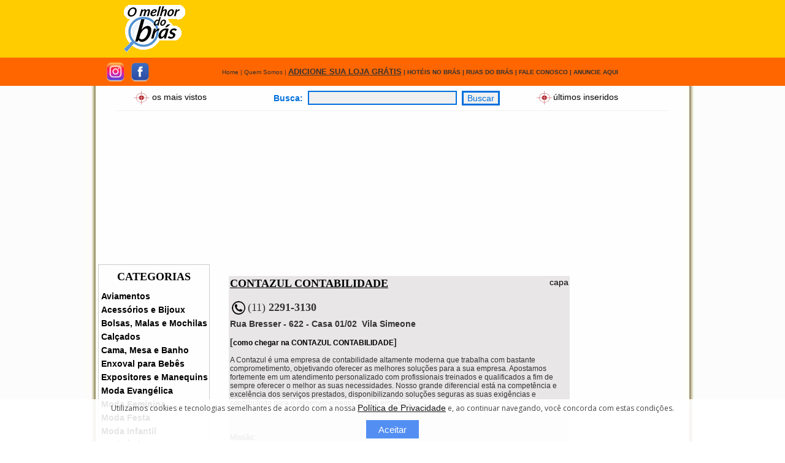

--- FILE ---
content_type: text/html
request_url: https://www.omelhordobras.com.br/omelhordobras.asp?id=18151
body_size: 6607
content:
<html lang="pt"><head>
<meta name="verify-v1" content="/FFZI6CDbeY9IittVnSuj27bcYZf3nZoNb1og5UIbp4=">
<meta http-equiv="Pragma" content="no-cache">
<meta http-equiv="Expires" content="-1">
<meta http-equiv="Content-Type" content="text/html; charset=ISO-8859-1">
<meta http-equiv="Content-Language" content="pt-br">
<meta http-equiv="Content-Type" content="text/html; charset=windows-1252">
<meta name="GENERATOR" content="Microsoft FrontPage 6.0">
<meta name="ProgId" content="FrontPage.Editor.Document">
<title>CONTAZUL CONTABILIDADE na Rua Bresser, 622 - Casa 01/02 
no Brás</title>
<meta name="keywords" content="CONTAZUL CONTABILIDADE, Rua Bresser, 622 - Casa 01/02, Vila Simeone, Cep: 03017-000">
<meta name="description" content="A Contazul é uma empresa de contabilidade altamente moderna que trabalha com bastante comprometimento, objetivando oferecer as melhores soluções para a sua empresa. Apostamos fortemente em um atendimento personalizado com profissionais treinados e qualificados a fim de sempre oferecer o melhor as suas necessidades. Nosso grande diferencial está na competência e excelência dos serviços prestados, disponibilizando soluções seguras as suas exigências e contribuindo para o desenvolvimento de sua empresa.

 

Missão: 

Oferecer ao cliente os melhores serviços de contabilidade, fazendo-os sempre com dedicação e determinação, o que garante a melhor qualidade.

 
Visão:

Ter o reconhecimento de sermos uma empresa completa e bem conceituada, uma referência de excelência para o mercado.

 

Valores: 

Responsabilidade, seriedade, ética, qualidade, rapidez, eficiência.

 

 ">
<meta name="rating" content="Geral">
<meta name="expires" content="never">
<meta name="language" content="português (portuguese)">
<meta name="charset" content="ISO-8859-1">
<meta name="distribution" content="Global">
<meta name="robots" content="INDEX,FOLLOW">
<meta name="revisit-after" content="15 Dias">
<meta name="email" content="info@omelhordobras.com.br">
<meta name="author" content="O Melhor do Brás">
<meta name="publisher" content="Brás.">
<meta name="copyright" content="Copyright ©2024 - O Melhor do Brás">
<link href="css/estilos.css" rel="stylesheet" type="text/css">
<base href="https://www.omelhordobras.com.br/">
<script language="Javascript" src="js/jquery.js"></script>
<script language="Javascript" src="js/funcoes.js"></script>
<script language="Javascript" src="js/jquery.cycle.all.js"></script>
<link rel="shortcut icon" href="https://www.omelhordobras.com.br/favicon.ico" type="image/x-icon" />
<link rel="icon" href="https://www.omelhordobras.com.br/favicon.ico" type="image/x-icon" />
<meta property="og:title" content="CONTAZUL CONTABILIDADE - Rua Bresser, 622 - Casa 01/02">
<meta property="og:description" content="CONTAZUL CONTABILIDADE">
<meta property="og:site_name" content="CONTAZUL CONTABILIDADE">
<meta property="og:url" content="https://www.omelhordobras.com.br/omelhordobras.asp?id=18151">
<meta property="og:image" content="https://www.omelhordobras.com.br/site/">
<meta property="og:image:width" content="550">
<meta property="og:image:height" content="400">
<meta property="product:price:amount" content="0.00">
<meta property="product:price:currency" content="BRL">
<meta property="og:type" content="product">
<style>
        .sub-item {
  display:none;
}
    </style>
<script type="text/javascript">
		$(".botão").on("click", function(){
  $(".sub-item").slideUp();
  $(this).next().slideDown();
});
			
		</script>
<script src="cookie/load.js"></script>
<!-- Google tag (gtag.js) -->
<script async src="https://www.googletagmanager.com/gtag/js?id=AW-834610922"></script>
<script>
  window.dataLayer = window.dataLayer || [];
  function gtag(){dataLayer.push(arguments);}
  gtag('js', new Date());

  gtag('config', 'AW-834610922');
</script>
<!-- Event snippet for Whastapp conversion page -->
<script>
  document.addEventListener('DOMContentLoaded',function(){ 

document.querySelector('.textolink9').addEventListener('click', function(){ 

  gtag('event', 'conversion', {'send_to': 'AW-834610922/k9B6CM-hiskZEOrN_I0D'});

}) 
})
</script>
</head>

<body>

<script src="https://ajax.googleapis.com/ajax/libs/jquery/2.1.1/jquery.min.js"></script>
<table border="0" width="100%" cellspacing="0" cellpadding="0">
	<tr>
		<td align="center" bgcolor="#FFCC00">
		<table border="0" cellspacing="0" cellpadding="2" width="900">
			<tr>
				<td bgcolor="#ffcc00" width="120" align="center">
				<a href="index.asp"><img src="../img/logomenu.gif" border="0"></a></font></div></center></td>
				<td align="center">
				<div style="width: 728px; height: 90px; line-height: 90px; text-align: center; ">
					<script async src="https://pagead2.googlesyndication.com/pagead/js/adsbygoogle.js"></script>
					<script async src="https://pagead2.googlesyndication.com/pagead/js/adsbygoogle.js"></script>
					<!-- Bras-Desktop-Topo-728 -->
					<ins class="adsbygoogle" style="display:inline-block;width:728px;height:90px" data-ad-client="ca-pub-3618057947912876" data-ad-slot="6401723218">
					</ins>
					<script>
     (adsbygoogle = window.adsbygoogle || []).push({});
</script>
				</div>
				</td>
			</tr>
		</table>
		</td>
	</tr>
	<tr>
		<td align="center" bgcolor="#FF6600">
		<div align="center">
			<table border="0" width="950" cellspacing="0" cellpadding="2">
				<tr>
					<td width="120" align="center">
					<div align="center">
						<table border="0" cellpadding="3">
							<tr>
								<td>
								<a rel="nofollow" target="_blank" href="https://www.instagram.com/o_melhor_do_bras">
								<img src="../img/instagram.png" border="0" width="32" height="32" alt="Instagram" title="Instagram" /></a></td>
								<td>
								<a rel="nofollow" target="_blank" href="https://www.facebook.com/melhordobras">
								<img src="../img/facebook.png" border="0" width="32" height="32" alt="facebook" title="Facebook" /></a></td>
							</tr>
						</table>
					</div>
					</td>
					<td align="center" height="33" width="100%">
					<table cellspacing="0" cellpadding="0">
						<tr border="0">
							<td height="25" bgcolor="#FF6600" align="left" colspan="3">
							<p align="center"><font size="1" color="#333333">&nbsp;</font><a href="../index.asp" class="textolink"><font color="#333333" size="1">Home</font></a><font size="1" color="#333333" face="Verdana, Arial, Helvetica, sans-serif"> 
							| </font>
							<a href="../quemsomos.asp" class="textolink">
							<font size="-2" color="#333333">Quem Somos</font></a><font size="1" color="#333333" face="Verdana, Arial, Helvetica, sans-serif"> 
							| </font><span style="text-transform: uppercase"><b>
							<a href="../inclui_site.asp" class="textolink">
							<font color="#333333" size="2"><u>Adicione sua loja 
							GRÁTIS</u></font></a><font size="1" color="#333333" face="Verdana, Arial, Helvetica, sans-serif"> 
							| </font>
							<a href="resultado_categoria158.asp?CatID=158" class="textolink">
							<font color="#333333" size="1">Hotéis no Brás</font></a><font size="1" color="#333333" face="Verdana, Arial, Helvetica, sans-serif"> 
							| </font><a href="../ruas.asp" class="textolink">
							<font color="#333333" size="1">Ruas do Brás</font></a><font size="1" color="#333333" face="Verdana, Arial, Helvetica, sans-serif"> 
							| </font>
							<a href="../fale_conosco.asp" class="textolink">
							<font color="#333333" size="1">Fale Conosco</font></a><font size="1" color="#333333" face="Verdana, Arial, Helvetica, sans-serif"> 
							| </font>
							<a href="../anuncie_aqui.asp" class="textolink">
							<font color="#333333" size="1">Anuncie aqui</font></a></p>
							</b></span></td>
						</tr>
					</table>
					</td>
				</tr>
			</table>
		</div>
		</td>
	</tr>
	<tr>
		<td align="center">
		<table width="900" border="0" cellpadding="2" cellspacing="0" class="tabelalinf">
			<tr class="texto">
				<td width="20" height="40"></td>
				<td width="180" height="40">
				<img src="../img/icon_busca.gif" width="28" height="25" align="absmiddle">
				<a href="../bc_vis_20.asp" class="textolink">os mais vistos</a>
				</td>
				<td width="20" height="40">&nbsp;</td>
				<td width="141" valign="middle" height="40">
				<table width="200" border="0" align="left" cellpadding="4" cellspacing="0">
					<tr>
						<td class="textobusca" align="right">
						<form name="form1" method="post" action="../buscando.asp">
						</form>
						</td>
						<td class="textobusca" align="right">Busca:</td>
						<td align="center">
						<input name="busca" type="text" class="areatexto" size="25"></td>
						<td align="left">
						<div align="center">
							<input name="Submit2" type="submit" class="botaoenviar" value="Buscar"></div>
						</td>
						<td>
						</form>
						</td>
					</tr>
				</table>
				</td>
				<td width="20" height="40">&nbsp;</td>
				<td width="180" height="40">
				<img src="../img/icon_busca.gif" width="28" height="25" align="absmiddle"><a href="../bc_ult_20.asp" class="textolink">últimos 
				inseridos</a></td>
				<td width="20" height="40">&nbsp;</td>
			</tr>
		</table>
		</div>
		</td>
	</tr>
</table>
</div>
<div align="center">
	
	<ins class="adsbygoogle" style="display:inline-block;width:970px;height:250px" data-ad-client="ca-pub-3618057947912876" data-ad-slot="8400666523">
	</ins>
	<script>
(adsbygoogle = window.adsbygoogle || []).push({});
</script>
	
	<table width="960" border="0" cellpadding="0" cellspacing="0">
		<tr>
			<td valign="top" rowspan="2">
			<table border="0" width="180" cellspacing="0" cellpadding="0" style="border: 1px solid #CCCCCC">
	<tr>
		<td class="texto" align="center" width="180" height="40">
		<b><font face="Tahoma" size="4">CATEGORIAS
		
		</font></b>
		
		</td>
	</tr>
	<tr>
		<td class="texto" height="22"><b>&nbsp;<a href="../resultado_categoria121.asp" class="textolink">Aviamentos</a></b></td>
	</tr>
	<tr><td class="texto" height="22"><b>&nbsp;<a href="../resultado_categoria137.asp" class="textolink">Acessórios e Bijoux</a></b></td></tr>
<tr><td class="texto" height="22"><b>&nbsp;<a href="../resultado_categoria163.asp" class="textolink">Bolsas, Malas e Mochilas</a></b></td></tr>
<tr><td class="texto" height="22"><b>&nbsp;<a href="../resultado_categoria95.asp" class="textolink">Calçados</a></b></td></tr>
<tr><td class="texto" height="22"><b>&nbsp;<a href="../resultado_categoria129.asp" class="textolink">Cama, Mesa e Banho</a></b></td></tr>
<tr><td class="texto" height="22"><b>&nbsp;<a href="../resultado_categoria112.asp" class="textolink">Enxoval para Bebês</a></b></td></tr>
	<tr>
		<td class="texto" height="22">&nbsp;<b><a href="../resultado_categoria130.asp" class="textolink">Expositores e Manequins</a></b></td>
	</tr>
	<tr>
		<td class="texto" height="22"><b>&nbsp;<a href="../resultado_categoria142.asp" class="textolink">Moda Evangélica</a></b></td>
	</tr>
	<tr>
		<td class="texto" height="22">
	<b>&nbsp;<a href="../resultado_categoria134.asp" class="textolink">Moda Feminina</a></b></td>
	</tr>
	<tr>
		<td class="texto" height="22"><b>&nbsp;<a href="../resultado_categoria143.asp" class="textolink">Moda Festa</a></b></td>
	</tr>
	<tr>
		<td class="texto" height="22">&nbsp;<b><a href="../resultado_categoria138.asp?CatID=138" class="textolink">Moda Infantil</a></b></td>
	</tr>
	<tr>
		<td class="texto" height="22"><b>&nbsp;<a href="../resultado_categoria115.asp" class="textolink">Moda Íntima</a></b></td>
	</tr>
	<tr>
		<td class="texto" height="22"><b>&nbsp;<a href="../resultado_categoria120.asp" class="textolink">Moda Jeans</a></b></td>
	</tr>
	<tr>
		<td class="texto" height="22"><b>&nbsp;<a href="../resultado_categoria133.asp" class="textolink">Moda Masculina</a></b></td>
	</tr>
	<tr>
		<td class="texto" height="22"><b>&nbsp;<a href="../resultado_categoria108.asp" class="textolink">Moda PLUS SIZE</a></b></td>
	</tr>
	<tr>
		<td class="texto" height="22"><b>&nbsp;<a href="../resultado_categoria135.asp" class="textolink">Moda Praia</a></b></td>
	</tr>
<tr><td class="texto" height="22"><b>&nbsp;<a class="textolink" href="mega-polo-moda.asp">Mega Polo Moda</a></b></td></tr>
	<tr>
		<td class="texto" height="22"><b>&nbsp;<a class="textolink" href="../resultado_categoria182.asp">Shopping VAUTIER</a></b></td>
	</tr>
	
	<tr>
		<td class="texto" height="22"><b>&nbsp;<a href="../resultado_categoria113.asp" class="textolink">Tecidos e Retalhos</a></b></td>
	</tr>
	

	
	<tr>
		<td class="texto" height="22"><b>&nbsp;<a href="https://ruas.omelhordobras.com.br/">CONSULTE por RUAS</a></b></td>
	</tr>
	

	
<tr><td height="125">



<script async src="https://pagead2.googlesyndication.com/pagead/js/adsbygoogle.js"></script>
<!-- BRAS-2019-180x 120 -->
<ins class="adsbygoogle"
     style="display:inline-block;width:180px;height:120px"
     data-ad-client="ca-pub-3618057947912876"
     data-ad-slot="3213366480"></ins>
<script>
     (adsbygoogle = window.adsbygoogle || []).push({});
</script>


</td></tr>
<tr><td class="texto" height="22">&nbsp;<a href="../resultado_categoria165.asp" class="textolink">Agência de Turismo</a></td></tr><tr><td class="texto" height="22">&nbsp;<a href="../resultado_categoria132.asp" class="textolink">Alimentação</a></td></tr><tr><td class="texto" height="22">&nbsp;<a href="../resultado_categoria117.asp" class="textolink">Artigos Esportivos</a></td></tr><tr><td class="texto" height="22">&nbsp;<a href="../resultado_categoria155.asp" class="textolink">Artigos para Festas</a></td></tr>
	<tr><td class="texto" height="22">&nbsp;<a href="../resultado_categoria159.asp" class="textolink">Bancos e Cambio</a></td></tr><tr><td class="texto" height="22">&nbsp;<a href="../resultado_categoria119.asp" class="textolink">Bonés</a></td>
</tr><tr><td class="texto" height="22">&nbsp;<a href="../resultado_categoria145.asp" class="textolink">Bordados e Cia.</a></td></tr><tr><td class="texto" height="22">&nbsp;<a href="../resultado_categoria106.asp" class="textolink">Brinquedos</a></td></tr><tr><td class="texto" height="22">&nbsp;<a href="../resultado_categoria122.asp" class="textolink">Camisaria</a></td></tr><tr><td class="texto" height="22">&nbsp;<a href="../resultado_categoria153.asp" class="textolink">Camisetas Promocionais</a></td></tr><tr><td class="texto" height="22">&nbsp;<a href="../resultado_categoria166.asp" class="textolink">Cintos e acessórios</a></td>
</tr><tr><td class="texto" height="22">&nbsp;<a href="../resultado_categoria151.asp" class="textolink">Decoração</a></td></tr><tr><td class="texto" height="22">&nbsp;<a href="../resultado_categoria103.asp" class="textolink">Embalagens</a></td></tr><tr><td class="texto" height="22">&nbsp;<a href="../resultado_categoria128.asp" class="textolink">Enxovais</a></td>
</tr><tr><td class="texto" height="22">&nbsp;<a href="../resultado_categoria160.asp" class="textolink">Estacionamentos</a></td></tr><tr><td class="texto" height="22">&nbsp;<a href="../resultado_categoria150.asp" class="textolink">Etiquetas e Tags</a></td></tr>
<tr><td class="texto" height="22">&nbsp;<a class="textolink" href="../feirinhadamadrugada.asp">Feirinha da Madrugada</a></td></tr><tr><td class="texto" height="22">&nbsp;<a href="../resultado_categoria140.asp" class="textolink">Fitness</a></td></tr><tr><td class="texto" height="22">&nbsp;<a href="../resultado_categoria147.asp" class="textolink">Fraldas e Cia.</a></td></tr><tr><td class="texto" height="22">&nbsp;<a href="../resultado_categoria116.asp" class="textolink">Gestante</a></td>
</tr><tr><td class="texto" height="22">&nbsp;<a href="../resultado_categoria109.asp" class="textolink">Guarda-chuvas e Cia.</a></td></tr><tr><td class="texto" height="22">&nbsp;<a href="../resultado_categoria158.asp" class="textolink">Hotéis</a></td></tr><tr><td class="texto" height="22">&nbsp;<a href="../resultado_categoria114.asp" class="textolink">Imobiliárias/Advogados</a></td>
</tr><tr><td class="texto" height="22">&nbsp;<a href="../resultado_categoria123.asp" class="textolink">Lojas 1,99</a></td></tr><tr><td class="texto" height="22">&nbsp;<a href="../resultado_categoria100.asp" class="textolink">Máquinas</a></td></tr>
	<tr><td class="texto" height="22">&nbsp;<a href="../resultado_categoria157.asp" class="textolink">Moda Indiana</a></td></tr>
	<tr>
		<td class="texto" height="22">&nbsp;<a href="../resultado_categoria161.asp" class="textolink">Moda Teen</a></td>
	</tr>
	<tr><td class="texto" height="22">&nbsp;<a href="../resultado_categoria144.asp" class="textolink">Moda Tricot</a></td></tr><tr><td class="texto" height="22">&nbsp;<a href="../resultado_categoria118.asp" class="textolink">Noivas</a></td></tr><tr><td class="texto" height="22">&nbsp;<a href="../resultado_categoria125.asp" class="textolink">Perfumes e Cosméticos</a></td></tr><tr><td class="texto" height="22">&nbsp;<a href="../resultado_categoria156.asp" class="textolink">Plásticos e Laminados</a></td></tr><tr><td class="texto" height="22">&nbsp;<b><a href="../resultado_categoria146.asp" class="textolink">Puericultura</a></b></td></tr><tr><td class="texto" height="22">&nbsp;<a href="../resultado_categoria101.asp" class="textolink">Sacarias</a></td>
</tr><tr><td class="texto" height="22">&nbsp;<a href="../resultado_categoria107.asp" class="textolink">Serviços</a></td></tr><tr><td class="texto" height="22">&nbsp;<a href="../resultado_categoria131.asp" class="textolink">Surfwear-Streetwear</a></td></tr>
	
	<tr><td class="texto" height="22">&nbsp;<a href="../resultado_categoria154.asp?CatID=154" class="textolink">Transfer e Cia</a></td></tr><tr><td class="texto" height="22"><b>&nbsp;</b><a href="../resultado_categoria168.asp" class="textolink">Transportadoras</a></td></tr>
	<tr><td class="texto" height="22">&nbsp;<a href="../resultado_categoria148.asp?CatID=148" class="textolink">Uniformes</a></td></tr>
<tr><td class="texto" height="22">&nbsp;</td></tr><tr><td class="textobranco" align="center" background="img/fundo_botao.gif" height="35"><div align="center"><strong>Especiais</strong></div></td></tr>

<tr><td class="texto" width="176" align="left" height="25">&nbsp;<a class="textolink" href="/resultado_categoria187.asp?CatID=187">Shopping Oriente 500</a></td>
<tr><td class="texto" width="176" align="left" height="25">&nbsp;<a class="textolink" href="shopping-miller-boulevard.asp">Shop. Miller Boulevard</a></td>
</tr><tr><td class="texto" width="176" align="left" height="25">&nbsp;<a class="textolink" href="galleria-miller.asp">Galleria Miller</a></td></tr><tr><td class="texto" width="176" align="left" height="25">&nbsp;<a class="textolink" href="shopping-newmall.asp">Shopping Newmall</a></td></tr><tr><td class="texto" width="176" align="left" height="25">&nbsp;<a class="textolink" href="shopping-total-bras.asp">Shopping Total Brás</a></td></tr><tr><td class="texto" width="176" align="left" height="25">&nbsp;<a class="textolink" href="all-bras-shopping.asp">All Brás Shopping</a></td>
</tr>
		<tr>
			<td class="texto" width="176" align="left" height="25">
			&nbsp;<a class="textolink" href="resultado_categoria213.asp">Shopping 
			Vautier Premium</a></td>
		</tr>
		<tr><td class="texto" width="176" align="left" height="25">&nbsp;<a class="textolink" href="http://www.omelhordopari.com.br" target="_blank">Lojas no Pari</a></td></tr><tr><td class="texto" width="176" align="left" height="25">&nbsp;<a class="textolink" target="_blank" href="https://www.omelhordogasometro.com.br">Rua do Gasômetro</a></td></tr><tr><td class="texto" width="176" align="left" height="25">&nbsp;<a class="textolink" href="zona-cerealista-mercadao-sao-paulo.asp">Zona 
	Cerealista</a></td></tr></table><br><br><br></td>
			<td align="center" height="5" colspan="2"></td>
		</tr>
		<tr>
			<td valign="top" align="center">
			<div align="center">
				<br>
				<table border="0" width="90%" bgcolor="#E8E6E6"  cellspacing="0" cellpadding="2">
					<tr>
						<td height="60" width="70%"><font face="Tahoma">
						<a rel="nofollow" href="ir.asp?id=18151" target="_blank">
						<font face="Tahoma" color="#000000">
						<h2>CONTAZUL CONTABILIDADE</h2>
						</font></a>
						<table border="0">
							
							<tr>
								<td>
								<img src="/img/telefone.png" title="Telefone da loja CONTAZUL CONTABILIDADE" alt="Telefone da loja CONTAZUL CONTABILIDADE" align="middle" /></td>
								<td><font face="Tahoma" size="4">(11)
								<b>2291-3130</b></font> </td>
							</tr>
							


						</table>
						</td>
						<td align="right" width="30%" valign="top"><a rel="nofollow" href="capa.asp" class="textolink">capa</a></td>
					</tr>
					<tr>
						<td colspan="2">
						<h3>Rua Bresser - 622 - Casa 01/02&nbsp;
						Vila Simeone</h3>
						<h3>[<a rel="nofollow" class="textolink9" href="onde.asp?id=18151">como 
						chegar na CONTAZUL CONTABILIDADE</a>]</h3>
						A Contazul é uma empresa de contabilidade altamente moderna que trabalha com bastante comprometimento, objetivando oferecer as melhores soluções para a sua empresa. Apostamos fortemente em um atendimento personalizado com profissionais treinados e qualificados a fim de sempre oferecer o melhor as suas necessidades. Nosso grande diferencial está na competência e excelência dos serviços prestados, disponibilizando soluções seguras as suas exigências e contribuindo para o desenvolvimento de sua empresa.<br><br> <br><br>Missão: <br><br>Oferecer ao cliente os melhores serviços de contabilidade, fazendo-os sempre com dedicação e determinação, o que garante a melhor qualidade.<br><br> <br>Visão:<br><br>Ter o reconhecimento de sermos uma empresa completa e bem conceituada, uma referência de excelência para o mercado.<br><br> <br><br>Valores: <br><br>Responsabilidade, seriedade, ética, qualidade, rapidez, eficiência.<br><br> <br><br> </td>
					</tr>
					<tr>
						<td colspan="2">
						<h4>-
						<a href="../resultado_categoria107.asp?CatID=107" class="textolink9">
						<b>Veja outras lojas de Serviços 
						no Brás</b></a></h4>
						
						<h4>-
						<a href="../resultado_categoria211.asp?CatID=211" class="textolink9">
						<b>Veja outras lojas de Ótica 
						no Brás</b></a></h4>
						
						<h4>-
						<a href="buscando_ruas.asp?nome9=Rua Bresser&nome=Rua Bresser" class="textolink9" >
						<b>Veja outras lojas da Rua Bresser</b></h4>
						</a> </td>
					</tr>
				

                <tr><td colspan="2" height="25">
						<a rel="nofollow" href="ir.asp?id=18151" target="_blank" class="textolink9">
						Clique e acesse o site de CONTAZUL CONTABILIDADE</a>
						
						</td></tr> 
				
									
				
				
				<tr><td colspan="2" height="25"><a rel="nofollow" target="_blank" href="imprimir.asp?id=18151" class="textolink9">				
						Imprima as informações de CONTAZUL CONTABILIDADE</a></td></tr>
						
				
				
						<tr>
						<td colspan="2" height="25">
						<a href="mensagem.asp?id=18151" class="textolink9">
						Mensagem para CONTAZUL CONTABILIDADE</a></td></tr>
						
                         <tr><td colspan="2" height="25"><a rel="nofollow" href="https://www.facebook.com/Contazul-Contabilidade-1945979838785640/" target="_blank" class="textolink9">
						 	Facebook da CONTAZUL CONTABILIDADE</a></td></tr>
						

						
						
						</td>
					</tr>
				</table>
			</div>
			<br>
			<br>
			<div style="width: 560px;text-align: center; ">
				<script async src="https://pagead2.googlesyndication.com/pagead/js/adsbygoogle.js"></script>
				<!-- Bras-desktop-TOPO -->
				<ins class="adsbygoogle" style="display:block" data-ad-client="ca-pub-3618057947912876" data-ad-slot="1532539919" data-ad-format="auto" data-full-width-responsive="true">
				</ins>
				<script>
     (adsbygoogle = window.adsbygoogle || []).push({});
</script>
			</div>
			<br>
			<br>
			 </td>
			<td valign="top" align="center"><br>
			<script type="text/javascript"><!--
google_ad_client = "pub-3618057947912876";
google_ad_width = 160;
google_ad_height = 600;
google_ad_format = "160x600_as";
google_ad_type = "text_image";
google_ad_channel = "";
google_color_border = "C3D9FF";
google_color_bg = "FFFFFF";
google_color_link = "0000FF";
google_color_text = "000000";
google_color_url = "008000";
//--></script>
			<script type="text/javascript" src="https://pagead2.googlesyndication.com/pagead/show_ads.js"></script>
			<br>
			<br>
			<br>
			<br>
			<br>
			<br>
			</td>
		</tr>
	</table>
	<div align="center">
	<table border="0" width="970" cellspacing="0" cellpadding="0" bgcolor="#000000">
	<tr>
		<td height="30"  align="center">
	<img border="0" src="img/melhor-do-bras.gif"></td></tr></table>
<center><font face="Tahoma" size="2"><h3><span style="font-weight: 400">Redefina o cookie em uso neste <a href="#" class="pjClearCookie"><u>link</u></a></strong></font></span></h3></center></td>
	</tr>
</table>
</div>
<div align="center">
<table width="970" border="0" cellpadding="0" cellspacing="0">
  <tr> 
    <td bgcolor="f0f0f0" align="center">
  
	<p align="center">
  
	[ <a href="../mapasite.asp" class="textolink"><font color="#333333" size="1">Mapa do Site</font></a> ]	<br>
	contato:&nbsp;
	<a rel="nofollow" href="/cdn-cgi/l/email-protection#ea83848c85aa85878f868285988e8588988b99c4898587c48898d5999f88808f899ed7af878b8386ca9a8f8685ca9d8f8899839e8fca8e85caa78f86828598ca8e85caa8988b99">
	<span class="__cf_email__" data-cfemail="95fcfbf3fad5faf8f0f9fdfae7f1faf7e7f4e6bbf6faf8bbf7e7">[email&#160;protected]</span></a>&nbsp;<br>
     © Copyright&nbsp; - Todos os direitos reservados.<br>
        Mais um projeto de: <a href="https://www.omelhordobras.com.br" target="_blank" class="textolink">
	omdi</a><br>
OMDI SERVICOS DE INFORMACAO NA INTERNET LTDA - ME<br>
Rua Oriente 757 / 13 - São Paulo - SP<br>
CNPJ: <b>13.752.630/0001-64</b><br>
SOMOS O GUIA VIRTUAL do BRÁS!
NÃO EFETUAMOS VENDAS - CUIDADO com Perfis Falsos<br><br><br><br>
<br><br></div></td>
  </tr>
</table>
</div>



</script>




<script data-cfasync="false" src="/cdn-cgi/scripts/5c5dd728/cloudflare-static/email-decode.min.js"></script><script src="https://ajax.googleapis.com/ajax/libs/jquery/2.1.1/jquery.min.js"></script>
<style>
        .sub-item {
  display:none;
}
    </style>

<script type="text/javascript">
        $(".botão").on("click", function(){
  $(".sub-item").slideUp();
  $(this).next().slideDown();
});
    </script>

<script defer src="https://static.cloudflareinsights.com/beacon.min.js/vcd15cbe7772f49c399c6a5babf22c1241717689176015" integrity="sha512-ZpsOmlRQV6y907TI0dKBHq9Md29nnaEIPlkf84rnaERnq6zvWvPUqr2ft8M1aS28oN72PdrCzSjY4U6VaAw1EQ==" data-cf-beacon='{"version":"2024.11.0","token":"520bae7488c741c2b39ab1b084c47b0b","r":1,"server_timing":{"name":{"cfCacheStatus":true,"cfEdge":true,"cfExtPri":true,"cfL4":true,"cfOrigin":true,"cfSpeedBrain":true},"location_startswith":null}}' crossorigin="anonymous"></script>
</body> 
</html> 

</div>
	
	
<script data-cfasync="false" type="text/javascript" id="clever-core">
/* <![CDATA[ */
    (function (document, window) {
        var a, c = document.createElement("script"), f = window.frameElement;

        c.id = "CleverCoreLoader81740";
        c.src = "https://scripts.cleverwebserver.com/5ce4b8e9da01497972fdf5f1512232f4.js";

        c.async = !0;
        c.type = "text/javascript";
        c.setAttribute("data-target", window.name || (f && f.getAttribute("id")));
        c.setAttribute("data-callback", "put-your-callback-function-here");
        c.setAttribute("data-callback-url-click", "put-your-click-macro-here");
        c.setAttribute("data-callback-url-view", "put-your-view-macro-here");
        

        try {
            a = parent.document.getElementsByTagName("script")[0] || document.getElementsByTagName("script")[0];
        } catch (e) {
            a = !1;
        }

        a || (a = document.getElementsByTagName("head")[0] || document.getElementsByTagName("body")[0]);
        a.parentNode.insertBefore(c, a);
    })(document, window);
/* ]]> */
</script>



</body>

</html>

--- FILE ---
content_type: text/html; charset=utf-8
request_url: https://www.google.com/recaptcha/api2/aframe
body_size: 181
content:
<!DOCTYPE HTML><html><head><meta http-equiv="content-type" content="text/html; charset=UTF-8"></head><body><script nonce="aN8ebvz27dZSfd8k-R-tcQ">/** Anti-fraud and anti-abuse applications only. See google.com/recaptcha */ try{var clients={'sodar':'https://pagead2.googlesyndication.com/pagead/sodar?'};window.addEventListener("message",function(a){try{if(a.source===window.parent){var b=JSON.parse(a.data);var c=clients[b['id']];if(c){var d=document.createElement('img');d.src=c+b['params']+'&rc='+(localStorage.getItem("rc::a")?sessionStorage.getItem("rc::b"):"");window.document.body.appendChild(d);sessionStorage.setItem("rc::e",parseInt(sessionStorage.getItem("rc::e")||0)+1);localStorage.setItem("rc::h",'1769193880778');}}}catch(b){}});window.parent.postMessage("_grecaptcha_ready", "*");}catch(b){}</script></body></html>

--- FILE ---
content_type: text/css
request_url: https://www.omelhordobras.com.br/css/estilos.css
body_size: 1877
content:
BODY {
background:url(../img/fundo.jpg) center top repeat-y!important;
margin:0;
padding:0;
}

.texto {
font-family:Tahoma, Tahoma, Verdana, Arial, Helvetica, sans-serif;
font-size:14px;
color:#000;
}

.textobranco {
font-family:Tahoma, Verdana, Arial, Helvetica, sans-serif;
font-size:14px;
color:#FFF;
}

.textobusca {
font-family:Tahoma, Verdana, Arial, Helvetica, sans-serif;
font-size:14px;
font-weight:700;
color:#0070DE;
}

.titulo {
font-family:Tahoma, Verdana, Arial, Helvetica, sans-serif;
font-size:14px;
color:#0070DE;
}

.lists {
list-style-image:url(../img/list.gif);
}

.textolink {
font-family:Tahoma, Verdana, Arial, Helvetica, sans-serif;
font-size:14px;
color:#000;
text-decoration:none;
}

.textolink8 {
font-family:Tahoma, Verdana, Arial, Helvetica, sans-serif;
font-size:14px;
color:#000;
text-decoration:none;
font-weight:bolder;
}

a:hover {
font-family:Tahoma, Verdana, Arial, Helvetica, sans-serif;
color:#0070DE;
text-decoration:underline;
}

.textolinkgrande4 {
font-family:Tahoma, Verdana, Arial, Helvetica, sans-serif;
font-size:16px;
color:#c00;
text-decoration:none;
font-weight:bolder;
}

.tabelalinf {
border-bottom-width:1px;
border-bottom-color:#f0f0f0;
border-style:none none solid;
}

.fundotabela {
background-attachment:fixed;
background-repeat:no-repeat;
}

.tabelaquada {
border:1px solid;
border-color:#f0f0f0;

}

.fundocelula {
background-image:url(../img/fundo_tabela.gif);
}

.areatexto {
font-family:Tahoma, Verdana, Arial, Helvetica, sans-serif;
font-size:15px;
color:#000;
background-color:#f0f0f0;
border:2px solid #0070DE;
}

.botaoenviar {
font-family:Tahoma, Verdana, Arial, Helvetica, sans-serif;
font-size:14px;
color:#0070DE;
background-color:#f0f0f0;
border:3px solid #0070DE;
}

.txtareagrande {
font-family:Tahoma, Verdana, Arial, Helvetica, sans-serif;
font-size:15px;
color:#000;
background-color:#f0f0f0;
border:2px solid #0070DE;
}

td {
font-family:Tahoma, Verdana, Arial, Sans-serif;
font-size:12px;
color:#333;
}

td.TBLlatesquerda {
background-color:#FBEDED;
}

.LCNlatesquerda {
font-family:Tahoma, Verdana, Arial, Helvetica, sans-serif;
font-size:10px;
color:#333;
border:1px solid #666;
background-color:#FFF;
}

table.CARTBLlatdireita {
background-color:#F5D6D6;
border:dotted 1px;
}

table.CARTDlatdireita {
background-color:#FBEDED;
border:dotted 1px;
}

.CARTXTlatdireita {
font-family:Tahoma, Verdana, Arial, Sans-serif;
font-size:18px;
font-weight:700;
color:#C00;
text-decoration:none;
}

.CARTXTlatdireitarecibo {
font-family:Tahoma, Verdana, Arial, Sans-serif;
font-size:14px;
font-weight:700;
color:#C00;
text-decoration:none;
}

.FUNDOTABproduto {
background-color:#C00;
border:dotted 1px;
}

.FUNDOINFOproduto {
background-color:#EEE;
border:dotted 1px;
}

.FUNDOoptpagproduto1 {
background-color:#FFF0F0;
border:dotted 1px;
font-family:Tahoma, Verdana, Arial, Sans-serif;
font-size:9px;
color:#666;
text-decoration:none;
}

.FUNDOoptpagproduto2 {
background-color:#FFE1E1;
border:dotted 1px;
font-family:Tahoma, Verdana, Arial, Sans-serif;
font-size:9px;
color:#333;
text-decoration:none;
}

.FUNDOoptpagproduto3 {
background-color:#D8D8D8;
border: dotted 1px;
font-family:Tahoma, Verdana, Arial, Sans-serif;
font-size:9px;
color:#666;
text-decoration:none;
}

.FUNDOoptpagproduto4 {
background-color:#CCC;
border:dotted 1px;
font-family:Tahoma, Verdana, Arial, Sans-serif;
font-size:9px;
color:#333;
text-decoration:none;
}

.TBLpers2_borda3 {
background-color:#C00;
border:1px;
}

table.carrinho {
font-family:Tahoma, Verdana, Arial, Helvetica, sans-serif;
width:100%;
background-color:#FFF;
border:1px solid #CCC;
border-collapse:collapse;
border-spacing:5px;
margin-top:5px;
}

td.carrinho {
font-family:Tahoma, Verdana, Arial, Helvetica, sans-serif;
font-size:9px;
color:#000;
text-decoration:none;
border-collapse:collapse;
}

.FORMbox {
font-family:Arial, Helvetica, sans-serif;
font-size:11px;
color:#333;
border:1px solid #666;
background-color:#F7F7F7;
}

.BTTN1 {
background-color:#D1D1D1;
border-bottom:#000 1px solid;
border-left:#FFF 1px solid;
border-right:#000 1px solid;
border-top:#FFF 1px solid;
color:#000;
font-family:Tahoma, Verdana, Arial, Helvetica, sans-serif;
font-size:10px;
font-weight:700;
cursor:pointer;
}

.BTTN2 {
background-color:#3C3;
border-bottom:#000 1px solid;
border-left:#FFF 1px solid;
border-right:#000 1px solid;
border-top:#FFF 1px solid;
color:#000;
font-family:Tahoma, Verdana, Arial, Helvetica, sans-serif;
font-size:10px;
font-weight:700;
cursor:pointer;
}

.BTTN3 {
background-color:red;
border-bottom:#000 1px solid;
border-left:#FFF 1px solid;
border-right:#000 1px solid;
border-top:#FFF 1px solid;
color:#000;
font-family:Tahoma, Verdana, Arial, Helvetica, sans-serif;
font-size:10px;
font-weight:700;
cursor:pointer;
}

.BTTN4 {
background-color:#FEE247;
border-bottom:#000 1px solid;
border-left:#FFF 1px solid;
border-right:#000 1px solid;
border-top:#FFF 1px solid;
color:#000;
font-family:Tahoma, Verdana, Arial, Helvetica, sans-serif;
font-size:10px;
font-weight:700;
cursor:pointer;
}

.BTTNcomprar {
background:#BEE4C0 url(imagens_conteudo/padrao/bg_botao_tabs.jpg) no-repeat;
color:red;
font-family:Arial, Helvetica, sans-serif;
font-size:9px;
cursor:pointer;
width:120px;
height:20px;
margin-top:5px;
font-weight:700;
border:1px solid #999;
}

.BTTNindique {
background:#E8E8E8 url(imagens_conteudo/padrao/bg_botao_tabs.jpg) no-repeat;
color:#333;
font-family:Arial, Helvetica, sans-serif;
font-size:9px;
cursor:pointer;
width:120px;
height:20px;
margin-top:5px;
font-weight:700;
border:1px solid #999;
}

#divanim,#divanim2,#divanim3,#divanim4 {
position:absolute;
margin-top:10px;
z-index:999;
width:100px;
height:500px;
top:0;
cursor:pointer;
display:none;
}

#divanim {
left:50%;
margin-left:-615px;
}

#divanim2 {
left:50%;
margin-left:495px;
}

#divanim3 {
left:0;
}

#divanim4 {
left:50%;
margin-left:-655px;
}


.banner-oculto #bobanner {
position:absolute;
float:right;
z-index:9999999;
width:0;
overflow:hidden;
margin:0;
}

.banner-oculto:hover #bobanner {
width:200px;
cursor:pointer;
}

.textolink9,.textolinkgrande,.textolinkgrande2 {
font-family:Tahoma, Verdana, Arial, Helvetica, sans-serif;
font-size:12px;
color:#000;
text-decoration:none;
}

table.TBLcabecalho,table.TBLrodape,td.TBLlatdireita {
background-color:#FFF;
border:dotted 1px;
}

td.TDcabecalho,.TDrodape {
font-family:Tahoma, Verdana, Arial, Sans-serif;
font-size:11px;
color:#000;
text-decoration:none;
border-collapse:collapse;
}

.MNcabecalho,.MNrodape,.TXTTABproduto {
font-family:Tahoma, Verdana, Arial, Sans-serif;
font-size:11px;
color:#FFF;
text-decoration:none;
}

.MNcabecalho:hover,.MNrodape:hover,.TXTTABproduto:hover {
font-family:Tahoma, Verdana, Arial, Sans-serif;
font-size:11px;
color:#FFF;
text-decoration:underline;
}

.MNdivisorcabecalho,.MNdivisorrodape,.MNdivisorlatesquerda {
background-color:#4C4C4C;
font-family:Tahoma, Verdana, Arial, Sans-serif;
font-size:11px;
color:#FFF;
text-decoration:none;
}

.MNlatesquerda,.TXTproduto {
font-family:Tahoma, Verdana, Arial, Sans-serif;
font-size:11px;
color:#484848;
text-decoration:none;
}

.MNlatesquerda:hover,.TXTproduto:hover {
font-family:Tahoma, Verdana, Arial, Sans-serif;
font-size:11px;
color:#484848;
text-decoration:underline;
}

.MNlatdireita,.textos_infos,.textos_infos:hover,.TXTbox,.TXTbox:hover {
font-family:Tahoma, Verdana, Arial, Sans-serif;
font-size:11px;
color:#333;
text-decoration:none;
}

.TBLpers1_borda1,.TBLpers2_borda2 {
background-color:#FFD5D5;
border:1px;
}

.TBLpers1_borda2,.TBLpers2_borda1 {
background-color:#FFF;
border:1px;
}

.TBLpers1_fundo,.TBLpers2_fundo {
background-color:#FFF9F9;
border:1px;
}

label {
    width: 120px;
    display: inline-block;
    overflow: hidden;
    white-space: nowrap;
    background-color: lightcoral;
    text-overflow: ellipsis;
    cursor: pointer;
}
input:checked + label{
    display: inline;
    background-color: lightblue;
}
input[type="checkbox"]{
    display: none;
}


.sub-item {
  display:none;
}